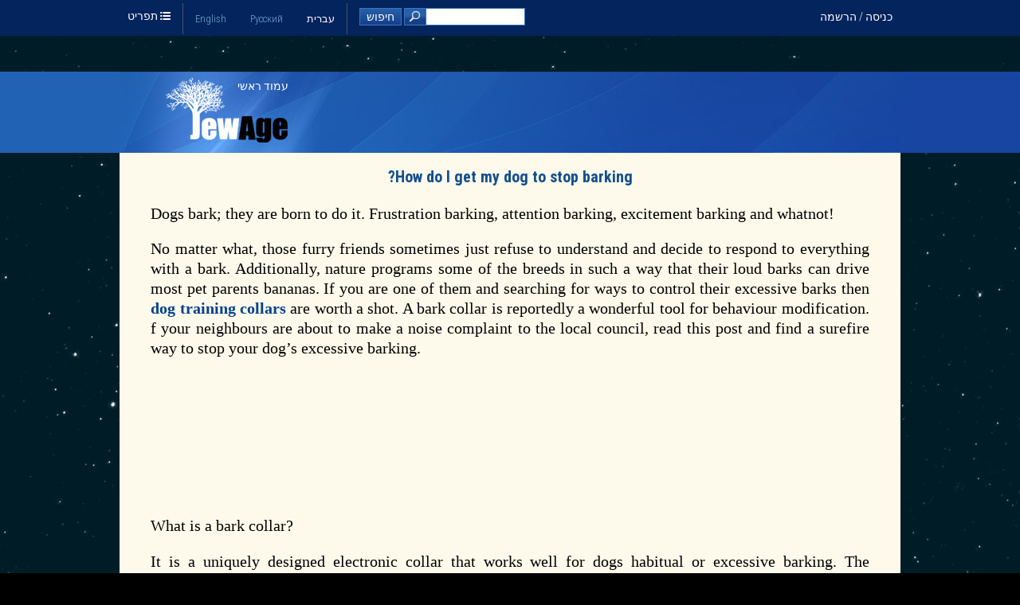

--- FILE ---
content_type: text/html; charset=utf-8
request_url: https://www.jewage.org/wiki/he/Article:How_do_I_get_my_dog_to_stop_barking
body_size: 6928
content:
<!DOCTYPE html>
<html lang="he" dir="rtl" xmlns:fb="https://www.facebook.com/2008/fbml" >
<head>
	<meta http-equiv="Content-Type" content="text/html; charset=utf-8" />

	<meta property="fb:app_id" content="136335769734852" />
			<meta property="og:title" content="How do I get my dog to stop barking? — JewAge" />
	<meta property="og:description" content='' />
	<meta property="og:type" content="website" />
	<title>How do I get my dog to stop barking? — JewAge</title>

	<script type="text/javascript">var _sf_startpt=(new Date()).getTime()</script>

	<!-- CSS files: -->
	<link rel="stylesheet" type="text/css" href="https://ajax.googleapis.com/ajax/libs/jqueryui/1.10.4/themes/redmond/jquery-ui.css" />
    <link rel="stylesheet" type="text/css" href="https://cdnjs.cloudflare.com/ajax/libs/qtip2/2.1.1/jquery.qtip.min.css" />
    <link href='https://fonts.googleapis.com/css?family=Roboto+Condensed:300italic,400italic,700italic,400,700,300&subset=latin,cyrillic' rel='stylesheet' type='text/css'>

	<link rel="stylesheet" type="text/css" media="screen, projection, print" href="/w/skins/jewage8/main.css?253" />

	<link rel="stylesheet" type="text/css" href="/w/lib/floatbox/floatbox.css?253" />
	<link rel="stylesheet" type="text/css" href="/w/extensions/SemanticMediaWiki/skins/SMW_custom.css" />

	<meta http-equiv="Content-Style-Type" content="text/css" />
		<meta name="generator" content="MediaWiki 1.15.1" />
		<meta name="keywords" content="Article:How do I get my dog to stop barking" />
		<link rel="shortcut icon" href="/favicon.ico" />
		<link rel="search" type="application/opensearchdescription+xml" href="/w/opensearch_desc.php" title="JewAge (en)" />
		<link rel="alternate" type="application/atom+xml" title="Atom של JewAge" href="http://jewage.org/wiki/he/Special:JBlogs/jewage/feed=atom" />
		<link rel="alternate" type="application/rss+xml" title="RSS של JewAge" href="http://jewage.org/wiki/he/Special:JBlogs/jewage/feed=rss" />
	
    <script type= "text/javascript">/*<![CDATA[*/
		var skin = "jewage8";
		var stylepath = "/w/skins";
		var wgArticlePath = "/wiki/$1";
		var wgScriptPath = "/w";
		var wgScript = "/w/index.php";
		var wgVariantArticlePath = false;
		var wgActionPaths = {};
		var wgServer = "http://www.jewage.org";
		var wgCanonicalNamespace = "Article";
		var wgCanonicalSpecialPageName = false;
		var wgNamespaceNumber = 122;
		var wgPageName = "Article:How_do_I_get_my_dog_to_stop_barking";
		var wgTitle = "How do I get my dog to stop barking";
		var wgAction = "view";
		var wgArticleId = "581149";
		var wgIsArticle = true;
		var wgUserName = null;
		var wgUserGroups = null;
		var wgUserLanguage = "he";
		var wgContentLanguage = "en";
		var wgBreakFrames = false;
		var wgCurRevisionId = 1046855;
		var wgVersion = "1.15.1";
		var wgEnableAPI = true;
		var wgEnableWriteAPI = true;
		var wgSeparatorTransformTable = ["", ""];
		var wgDigitTransformTable = ["", ""];
		var wgRestrictionEdit = [];
		var wgRestrictionMove = [];
		/*]]>*/</script>
    <script type="text/javascript">
        var wgCookiePrefix = "ja";
        var wgStaticScriptPath = "/w";
        var wgStyleVersion = 253;
        enableHeartbeat = false;
    </script>

    <!-- JS: -->
    <script type="text/javascript" src="https://code.jquery.com/jquery-1.11.1.min.js"></script>
	<script type="text/javascript" src="https://code.jquery.com/jquery-migrate-1.2.1.min.js"></script>
	<script type="text/javascript" src="https://ajax.googleapis.com/ajax/libs/jqueryui/1.10.4/jquery-ui.min.js"></script>
    <script type="text/javascript" src="/w/skins/common/modernizr-2.7.1.min.js"></script>
    <script type="text/javascript" src="/w/skins/common/isotope.pkgd.min.js"></script>
    <!--script type="text/javascript" src="https://dme0ih8comzn4.cloudfront.net/js/feather.js"></script-->
    <script src="/w/skins/common/main_big.js?253"></script>
    <script src="/w/skins/common/plugins.js?253"></script>

<!-- Google tag (gtag.js) -->
<script async src="https://www.googletagmanager.com/gtag/js?id=G-HYPTHDK2T2"></script>
<script>
  window.dataLayer = window.dataLayer || [];
  function gtag(){dataLayer.push(arguments);}
  gtag('js', new Date());

  gtag('config', 'G-HYPTHDK2T2');
</script>

<!--script async src="https://pagead2.googlesyndication.com/pagead/js/adsbygoogle.js?client=ca-pub-0216562049959126"
     crossorigin="anonymous"></script-->

		<link rel="alternate" type="application/rdf+xml" title="Article:How do I get my dog to stop barking" href="/w/index.php?title=Special:ExportRDF/Article:How_do_I_get_my_dog_to_stop_barking&amp;xmlmime=rdf" />
</head>

<body id="body" class="mediawiki yui-skin-sam  top-school-banner
  rtl ns-122 ns-subject page-Article_How_do_I_get_my_dog_to_stop_barking">

    <div class="stars"></div>
    <!--div class="twinkling"></div-->
	<div id="full_page">
	    <div id="container">
            <div id="top">
                <div class="inner">
                    <span class="home"><i class="icon-list icon"></i> תפריט                    <ul class="popup_menu">
                        <li><a href="/">דף הבית</a></li>
                        <li><a href="/wiki/he/Special:JFamilySearch">מרכז למחקר משפחות יהודיות</a></li>
                        <li><a href="/wiki/he/Special:UserLogin?&amp;returnto=tree" class="">מארג משפחתי</a></li>
                        <li><a href="/wiki/he/Special:JFamousJews" class="">יהודים מפורסמים</a></li>
                                                                        <li><a href="/wiki/he/Special:JAFilms">סרטים על יהודים</a></li>
                                 <li><a href="/wiki/he/Special:JOrganizations">ארגונים</a></li>
               <li><a href="/wiki/he/JewAge:About">על JewAge</a></li>
                        <li><a href="/wiki/he/JewAge:FAQ">FAQ</a></li>
                                            <li><a rev="width:800 height:600" rel="floatbox" href="/wiki/he/Special:Contact?embedded=true">צור קשר</a></li>
                    </ul>
                    </span>

                                            <ul id="languages" class="horiz_list">
                                                                <li><a href="/wiki/en/Article:How_do_I_get_my_dog_to_stop_barking">English</a></li>
                                                                    <li><a href="/wiki/ru/Article:How_do_I_get_my_dog_to_stop_barking">Русский</a></li>
                                                                    <li class="selected">עברית</li>
                                                        </ul>
                    
                    <div id="login">
                                                    <div class="float_right">
                                <a class="" href="/wiki/he/Special:UserLogin?&amp;returnto=Article%3AHow_do_I_get_my_dog_to_stop_barking">כניסה / הרשמה</a>
                            </div>
                                            </div>

                    <div id="top_search">
                        <form name="top_search" action="/wiki/he/Special:JSearch" method="get">
                            <input type="text" name="query" id="search_text"/>
                            <input id="search_button" class="graphic_button" type="submit" value="חיפוש"/>
                        </form>
                    </div>
                </div>
            </div>
                        <div id="top2">
                <div class="inner">
                    <a href="/" title="JewAge" id="logo">עמוד ראשי</a>
                                    </div>
                <div id="left_back"></div>
                <div id="right_back"></div>
            </div>
            <div class="clear"></div>

            <div id="content">
                <div id="content_inner">
                    <div id="mw_content">
                        <div id="mw_contentholder">
                                                            <h1>
                                    How do I get my dog to stop barking?                                </h1>
                                                        <div id="article_container" class="ltr"><p>Dogs bark; they are born to do it. Frustration barking, attention barking, excitement barking and whatnot!
</p><p>No matter what, those furry friends sometimes just refuse to understand and decide to respond to everything with a bark. Additionally, nature programs some of the breeds in such a way that their loud barks can drive most pet parents bananas. If you are one of them and searching for ways to control their excessive barks then <a href="https://hiddenfence.com.au/products/training-collars/" class="external text" title="https://hiddenfence.com.au/products/training-collars/" target="_blank" rel="nofollow"><b>dog training collars</b></a> are worth a shot. A bark collar is reportedly a wonderful tool for behaviour modification. f your neighbours are about to make a noise complaint to the local council, read this post and find a surefire way to stop your dog’s excessive barking.
</p><p>&nbsp;
</p><p><br />
</p><p><br />
</p><p><br />
</p><p>What is a bark collar?
</p><p>It is a uniquely designed electronic collar that works well for dogs habitual or excessive barking. The intelligently designed collars are recognized to reduce barkingand over time can eliminate the problem of loud barking for every dog breed.
</p><p>&nbsp;
</p><p>How does a bark collar work?
</p><p>The <a href="https://hiddenfence.com.au/bark-collar-stop-your-dog-barking/" class="external text" title="https://hiddenfence.com.au/bark-collar-stop-your-dog-barking/" target="_blank" rel="nofollow"><b>dog anti bark collar</b></a> works via a sensor that is based on stimulation or vibrations. When a dog barks, the sensor gets activated and sends vibrations that act as a distraction. As a result, the dog will stop barking and over time it will help in modifying or training their barking behaviour. The collars are designed with programmable settings to adjust the stimulation settings.
</p><p>&nbsp;
</p><p>Why use a dog bark collar?
</p><p>Dogs mostly bark for a specific reason. When the owners are around they can reach out to their furry friend and resolve the issue. However, it’s not a viable solution to skip whatever you are doing and pay attention to your dog’s behaviour every few minutes. Additionally, when you are not around, the stimulations of the collars are efficiently helpful in controlling their behaviour.
</p><p>When you are out for grocery shopping, leaving your barking four-legged companion on its own is actually harmful to its vocal cords. Over time, the barking habit may lead to sore throat or separation anxiety. On the other hand, dog owners swear by the innovative technology of the anti-bark collars due to the following benefits:
</p><p><br />
</p><p><br>It improves their behaviour: The programmable settings like delayed activation and bark counters are great tools to understand and improve your dog’s barking behaviour.<br>Training benefits: Excessive barking leads to distress, whereas the stimulations received from the collar works as an aid in their training. Your dog will be exhausted with all those loud uninterrupted barks. On the other hand, a bark collar would reduce energy expended from barking and leave your dog calm and healthy.<br>Collars are very comfortable: Brands are evolving the designs of dog collars Australia. The latest innovations are lightweight and weather proof designs that are very comfortable and can easily fit all breeds.<br>It is not cruel: These collars work on the conditioning technique to control It is considered healthy to teach self-control to the louder breeds. When used as a training tool, these collars are helpful in developing a sense of control without any cruelty. The stimulations used in these collars don’t hurt your dog: they just distract your dog from barking.
</p><p>&nbsp;
</p><p>Final word
</p><p>When all of the training techniques have failed for your dog that is barking for every non-essential reason, then a dog bark collar is what you need. Take control of the barking in the most efficient way with the mild stimulation of a bark collar. If interested, check out the extensive collection of dog training collars on the link given below.<br><br/>
</p></div><br/><br/><br/><br/>
<div id="article">
	<hr/>

	

	
	
	<div>
		
		
		
		
	</div>
	
	
	
	
	
	<div>
		<strong>המאמר מזכיר את האנשים הבאים:</strong>
		<span> 
        	
			<a href="/wiki/he/Profile:P0467338342">Hiddenfence Hiddenfence</a>
		</span>
	</div>
	
	
	
	
	
	
	
	
	<hr/>
	<div class="notice">המידע הזה מתפרסם לפי רישיון לשימוש חופשי במסמכים של גנו (GFDL)</div>
	<div class="notice">אתה צריך להכנס למערכת על מנת לערוך את המאמר</div>
	
	
	
</div><hr/>

<div class="comments">
    <h3>תגובות</h3>

    <div id="messageList">
        <!--div tal:condition="not:messageList" id="no_comments" i18n:translate="string:frmsCommentsNoComments">No comments</div-->
        
    </div>

    

    <p>Please <a href="/wiki/he/Special:UserLogin?&returnto=Article%3AHow%20do%20I%20get%20my%20dog%20to%20stop%20barking" target="">log in / register</a>, to leave a comment</p>

    

    <div id="add_new_comment_template" class="add_comment hidden">
        <hr/>
        <textarea rows="5"></textarea>
        <p class="align_right_smart">
            <input type="button" class="jqbutton add_comment" value="הוסף תגובה"/>
            <input type="button" class="jqbutton cancel_comment" value="בטל"/>
        </p>
    </div>

    <!--div id="add_comment" class="hidden">
        <div class="bd">
            <textarea id="ta_comment" rows="7" cols="50"></textarea>
            <br/><br/>
            <input type="button" i18n:attributes="value frmsSend" value="Add" onclick="doAddComment()" />
            <input type="button" i18n:attributes="value frmsCancel" value="Cancel" onclick="cancelAddComment()" />
        </div>
    </div-->

    <input type="hidden" id="comment_page" value="581149"/>
    <input type="hidden" id="comment_page_param" value=""/>
</div><div class="printfooter">
<br /><span style="font-size: smaller;">מקור: <a href="http://www.jewage.org/wiki/he/Article:How_do_I_get_my_dog_to_stop_barking">http://www.jewage.org/wiki/he/Article:How_do_I_get_my_dog_to_stop_barking</a></span></div>
                            <div class='mw_clear'></div>
                        </div><!-- mw_contentholder -->

                        <div id="content_bottom"></div>
                    </div><!-- mw_content -->
                </div>
                <div class="clear"></div>
            </div>

            <div id="footer">
                <div class="inner">
                    

                    <div>
                        <ul>
                            <li><a href="/">דף הבית</a></li>
                            <!--li><a href="/wiki/he/My_Family">שם המשפחה שלי</a></li-->
                            <li><a href="/wiki/he/Special:JFamousJews" class="">יהודים מפורסמים</a></li>
                                                                                </ul>

                        <ul>
                            <li><a href="/wiki/he/Special:JFamilySearch">מרכז למחקר משפחות יהודיות</a></li>
                            <!--li><a href="/wiki/he/Special:JPeopleCloud">אנשים</a></li-->
                            <!--li><a href="/wiki/he/Genealogies">גנאלוגיות</a></li-->
                            <li><a href="/wiki/he/Special:JAFilms">סרטים על יהודים</a></li>
                            <li><a href="/wiki/he/JewAge:About">על JewAge</a></li>
                            <li><a href="/wiki/he/JewAge:FAQ">FAQ</a></li>
                                                            <li><a href="/wiki/he/JewAge:Privacy_policy">מדיניות הפרטיות</a></li>
                                <li><a href="/wiki/he/JewAge:General_disclaimer">הבהרה משפטית</a></li>
                                                        <li><a rev="width:800 height:600" rel="floatbox" href="/wiki/he/Special:Contact?embedded=true">צור קשר</a></li>
                        </ul>

                        <div class="orphus">
                            <p><a href="https://orphus.ru" id="orphus" target="_blank"><img alt="Система Orphus" src="/w/lib/orphus/orphus.gif" border="0" width="88" height="31" /></a></p>
                            <p>נמצאו שגיאות כתיב? אנא בחר אותו והקש CTRL-ENTER</p>
                            <script type="text/javascript" src="/w/lib/orphus/orphus_he.js"></script>
                        </div>

                        <div class="social_links">
                            <a target="_blank" href="https://www.facebook.com/jewage" class="facebook">Facebook</a>
                            <a target="_blank" href="https://vk.com/jewage" class="vkontakte">ВКонтакте</a>
                        </div>

                        <!--div class="social_widgets clearfix">
                            <iframe src="//www.facebook.com/plugins/likebox.php?href=https%3A%2F%2Fwww.facebook.com%2Fjewage&amp;width&amp;height=62&amp;colorscheme=dark&amp;show_faces=false&amp;header=false&amp;stream=false&amp;show_border=false&amp;appId=1544798302457802" scrolling="no" frameborder="0" style="border:none; overflow:hidden; height:62px;" allowTransparency="true"></iframe>

                            <div id="vk_groups"></div>
                            <script type="text/javascript" src="//vk.com/js/api/openapi.js?75"></script>
                            <script type="text/javascript">
                                VK.Widgets.Group("vk_groups", {mode: 1, width: "auto", height: "200", color1: '34353F', color2: 'FFFFFF', color3: '24303E'}, 47914652);
                            </script>
                        </div-->
                    </div>


                    <div class="clear"></div>

                    <!--a id="studio" title="Designed by EMS Studio" href="https://ems-studio.com" target="_blank"></a-->

                    <p class="copy">&copy; 2008-2026, JewAge.org</p>

                    <!--div id="adb">
                                            </div-->

                </div>
            </div>
		</div>
	</div>

    <div class="family_search_popup">
        <p>ברוכים הבאים ל JewAge!<br/>חפש מידע אודות מקורות משפחתך</p>
        <form method="get" action="/wiki/he/Special:JFamilySearch">
            <input type="text" name="family" placeholder="שם משפחה" />
            <input type="submit" value="חיפוש" />
        </form>
        <a href="#" class="close"><i class="icon icon-cross_mark gradient"></i></a>
    </div>

<div id="crawler_links">
	<a href="/wiki/he/Category:Person_profile">People</a>
    <a href="/wiki/he/Category:Place_profile">Places</a>
    <a href="/wiki/he/Category:Story">Stories</a>
    <a href="/wiki/he/Special:JRecentChanges">Recent changes</a>
</div>

<script type="text/javascript" src="/w/lib/floatbox/floatbox.js?253"></script>
    <!-- AddThis Smart Layers BEGIN -->
    <script type="text/javascript" src="//s7.addthis.com/js/300/addthis_widget.js#pubid=eugenem"></script>
    <script type="text/javascript">
        addthis.layers({
            'theme' : 'transparent',
            'share' : {
                'position' : 'left',
                'numPreferredServices' : 6
            }
        });
    </script>
    <!-- AddThis Smart Layers END -->
<script type="text/javascript" src="https://cdnjs.cloudflare.com/ajax/libs/qtip2/2.1.1/jquery.qtip.min.js"></script>
<script type="text/javascript" src="https://open.mapquestapi.com/sdk/js/v7.2.s/mqa.toolkit.js?key=Fmjtd%7Cluu720uy25%2Cr2%3Do5-5z7wu"></script>

		<script type="text/javascript">if (window.runOnloadHook) runOnloadHook();</script>
<script type="text/javascript">
var gaJsHost = (("https:" == document.location.protocol) ? "https://ssl." : "http://www.");
document.write(unescape("%3Cscript src='" + gaJsHost + "google-analytics.com/ga.js' type='text/javascript'%3E%3C/script%3E"));
</script>
<script type="text/javascript">
var pageTracker = _gat._getTracker("UA-181964-5");
pageTracker._addOrganic("rambler.ru","words");
pageTracker._addOrganic("nova.rambler.ru","query");
pageTracker._addOrganic("mail.ru","q");
pageTracker._addOrganic("go.mail.ru","q");
pageTracker._addOrganic("search.otvet.mail.ru","q");
pageTracker._addOrganic("aport.ru","r");
pageTracker._addOrganic("metabot.ru","st");
pageTracker._addOrganic("meta.ua","q");
pageTracker._addOrganic("bigmir.net","q");
pageTracker._addOrganic("nigma.ru","s");
pageTracker._addOrganic("search.ukr.net","search_query");
pageTracker._addOrganic("start.qip.ru","query");
pageTracker._addOrganic("gogle.com.ua","q");
pageTracker._addOrganic("google.com.ua","q");
pageTracker._addOrganic("images.google.com.ua","q");
pageTracker._addOrganic("search.winamp.com","query");
pageTracker._addOrganic("search.icq.com","q");
pageTracker._addOrganic("m.yandex.ru","query");
pageTracker._addOrganic("gde.ru","keywords");
pageTracker._addOrganic("genon.ru","QuestionText");
pageTracker._initData();
pageTracker._trackPageview();
</script><!-- Served in 0.091 secs. -->
<div id="big_loader">
    <div id="circularG_1" class="circularG">
    </div>
    <div id="circularG_2" class="circularG">
    </div>
    <div id="circularG_3" class="circularG">
    </div>
    <div id="circularG_4" class="circularG">
    </div>
    <div id="circularG_5" class="circularG">
    </div>
    <div id="circularG_6" class="circularG">
    </div>
    <div id="circularG_7" class="circularG">
    </div>
    <div id="circularG_8" class="circularG">
    </div>
</div>

</body></html>
<!-- he
0.058742      1 - MediaWiki::initialize
0.051706      1 - MediaWiki::performAction
0.048951      1 - MediaWiki::finalCleanup
0.033674      1 - OutputPage::output
0.032430      1 - SkinTemplate::outputPage
0.029418     43 - Database::query
0.017623    595 - ja_str_replace
0.015335     56 - wfMsgReal
0.011844      1 - SkinTemplate::outputPage-execute
0.003854      1 - get_DB_ArticleInfo
-->


--- FILE ---
content_type: application/x-javascript
request_url: https://www.jewage.org/w/skins/common/plugins.js?253
body_size: 41603
content:


/* SMW_tooltips.js */

addOnloadHook(smw_tooltipInit);BubbleTT=new Object();BubbleTT.Platform=new Object();var tt=null;var all_tt=[];var imagePath=wgScriptPath+"/extensions/SemanticMediaWiki/skins/images/";var SMWTT_WIDTH_P=200;var SMWTT_HEIGHT_P=80;var SMWTT_WIDTH_I=150;var SMWTT_HEIGHT_I=50;function smw_tooltipInit(){var anchs=document.getElementsByTagName("span");for(var i=0;i<anchs.length;i++){if(anchs[i].className=="smwttpersist")smw_makePersistentTooltip(anchs[i]);if(anchs[i].className=="smwttinline")smw_makeInlineTooltip(anchs[i]);}}
function smw_makeInlineTooltip(a){var spans=a.getElementsByTagName("span");a.className="smwttactiveinline";for(var i=0;i<spans.length;i++){if(spans[i].className=="smwttcontent"){spans[i].style.display="none";}}
    a.onmouseover=smw_showTooltipInline;a.onmouseout=smw_hideTooltip;}
function smw_makePersistentTooltip(a){var spans=a.getElementsByTagName("span");a.className="smwttactivepersist";for(var i=0;i<spans.length;i++){if(spans[i].className=="smwtticon"){img=document.createElement("img");img.setAttribute("src",imagePath+spans[i].innerHTML);img.className="smwttimg";a.replaceChild(img,a.firstChild);}
    if(spans[i].className=="smwttcontent"){spans[i].style.display="none";}}
    if(BubbleTT.Platform.browser.isIE){a.attachEvent("onclick",smw_showTooltipPersist);}else{a.addEventListener("click",smw_showTooltipPersist,false);}}
function smw_showTooltipPersist(e){var x;var y;if(BubbleTT.Platform.browser.isIE){c=BubbleTT.getElementCoordinates(window.event.srcElement);x=c.left;y=c.top;}else{x=e.pageX;y=e.pageY;}
    var origin=(BubbleTT.Platform.browser.isIE)?window.event.srcElement:e.target;while(!(origin.className=="smwttactivepersist")){origin=origin.parentNode};tt=BubbleTT.createBubbleForPoint(true,origin,x,y,SMWTT_WIDTH_P,SMWTT_HEIGHT_P);all_tt.push(tt);BubbleTT.fillBubble(tt,origin);if(BubbleTT.Platform.browser.isIE){origin.detachEvent("onclick",smw_showTooltipPersist);}else{origin.removeEventListener("click",smw_showTooltipPersist,false);}}
function smw_showTooltipInline(e){if(tt!=null){return;}
    var x;var y;if(BubbleTT.Platform.browser.isIE){c=BubbleTT.getElementCoordinates(window.event.srcElement);x=c.left;y=c.top;}else{x=e.pageX;y=e.pageY;}
    var origin=(BubbleTT.Platform.browser.isIE)?window.event.srcElement:e.target;while(!(origin.className=="smwttactiveinline"))origin=origin.parentNode;var doc=origin.ownerDocument;tt=BubbleTT.createBubbleForPoint(false,origin,x,y,SMWTT_WIDTH_I,SMWTT_HEIGHT_I);BubbleTT.fillBubble(tt,origin);}
function smw_hideTooltip(){if(tt){tt.close();tt=null;}}
function _smw_hideAllTooltips(){for(var i=0;i<all_tt.length;i++){all_tt[i].close();}
    all_tt=[];}
BubbleTT.getElementCoordinates=function(elmt){var left=0;var top=0;if(elmt.nodeType!=1){elmt=elmt.parentNode;}
    while(elmt!=null){left+=elmt.offsetLeft;top+=elmt.offsetTop-(elmt.scrollTop?elmt.scrollTop:0);elmt=elmt.offsetParent;}
    top+=document.documentElement.scrollTop;return{left:left,top:top};};BubbleTT._bubbleMargins={top:33,bottom:42,left:33,right:40}
BubbleTT._arrowOffsets={top:0,bottom:9,left:1,right:8}
BubbleTT._bubblePadding=15;BubbleTT._bubblePointOffset=15;BubbleTT._halfArrowWidth=18;BubbleTT.createBubbleForPoint=function(closingButton,origin,pageX,pageY,contentWidth,contentHeight){var doc=origin.ownerDocument;var bubble={_closed:false,_doc:doc,close:function(){if(!this._closed){this._doc.body.removeChild(this._div);this._doc=null;this._div=null;this._content=null;this._closed=true;if(closingButton){if(BubbleTT.Platform.browser.isIE){origin.attachEvent("onclick",smw_showTooltipPersist);}else{origin.addEventListener("click",smw_showTooltipPersist,false);}}}}};var docWidth=doc.body.offsetWidth;var docHeight=doc.body.offsetHeight;var margins=BubbleTT._bubbleMargins;var bubbleWidth=margins.left+contentWidth+margins.right;var bubbleHeight=margins.top+contentHeight+margins.bottom;var pngIsTranslucent=(!BubbleTT.Platform.browser.isIE)||(BubbleTT.Platform.browser.majorVersion>6);var setImg=function(elmt,url,width,height){elmt.style.position="absolute";elmt.style.width=width+"px";elmt.style.height=height+"px";if(pngIsTranslucent){elmt.style.background="url("+url+")";}else{elmt.style.filter="progid:DXImageTransform.Microsoft.AlphaImageLoader(src='"+url+"', sizingMethod='crop')";}}
    var div=doc.createElement("div");div.style.width=bubbleWidth+"px";div.style.height=bubbleHeight+"px";div.style.position="absolute";div.style.zIndex=1000;bubble._div=div;var divInner=doc.createElement("div");divInner.style.width="100%";divInner.style.height="100%";divInner.style.position="relative";div.appendChild(divInner);var createImg=function(url,left,top,width,height){var divImg=doc.createElement("div");divImg.style.left=left+"px";divImg.style.top=top+"px";setImg(divImg,url,width,height);divInner.appendChild(divImg);}
    createImg(imagePath+"bubble-top-left.png",0,0,margins.left,margins.top);createImg(imagePath+"bubble-top.png",margins.left,0,contentWidth,margins.top);createImg(imagePath+"bubble-top-right.png",margins.left+contentWidth,0,margins.right,margins.top);createImg(imagePath+"bubble-left.png",0,margins.top,margins.left,contentHeight);createImg(imagePath+"bubble-right.png",margins.left+contentWidth,margins.top,margins.right,contentHeight);createImg(imagePath+"bubble-bottom-left.png",0,margins.top+contentHeight,margins.left,margins.bottom);createImg(imagePath+"bubble-bottom.png",margins.left,margins.top+contentHeight,contentWidth,margins.bottom);createImg(imagePath+"bubble-bottom-right.png",margins.left+contentWidth,margins.top+contentHeight,margins.right,margins.bottom);if(closingButton){var divClose=doc.createElement("div");divClose.style.left=(bubbleWidth-margins.right+BubbleTT._bubblePadding-16-2)+"px";divClose.style.top=(margins.top-BubbleTT._bubblePadding+1)+"px";divClose.style.cursor="pointer";setImg(divClose,imagePath+"close-button.png",16,16);BubbleTT.DOM.registerEventWithObject(divClose,"click",bubble,bubble.close);divInner.appendChild(divClose);}
    var divContent=doc.createElement("div");divContent.style.position="absolute";divContent.style.left=margins.left+"px";divContent.style.top=margins.top+"px";divContent.style.width=contentWidth+"px";divContent.style.height=contentHeight+"px";divContent.style.overflow="auto";divContent.style.background="white";divInner.appendChild(divContent);bubble.content=divContent;(function(){if(pageX-BubbleTT._halfArrowWidth-BubbleTT._bubblePadding>0&&pageX+BubbleTT._halfArrowWidth+BubbleTT._bubblePadding<docWidth){var left=pageX-Math.round(contentWidth/2)-margins.left;left=pageX<(docWidth/2)?Math.max(left,-(margins.left-BubbleTT._bubblePadding)):Math.min(left,docWidth+(margins.right-BubbleTT._bubblePadding)-bubbleWidth);if(pageY-BubbleTT._bubblePointOffset-bubbleHeight>0){var divImg=doc.createElement("div");divImg.style.left=(pageX-BubbleTT._halfArrowWidth-left)+"px";divImg.style.top=(margins.top+contentHeight)+"px";setImg(divImg,imagePath+"bubble-bottom-arrow.png",37,margins.bottom);divInner.appendChild(divImg);div.style.left=left+"px";div.style.top=(pageY-BubbleTT._bubblePointOffset-bubbleHeight+
        BubbleTT._arrowOffsets.bottom)+"px";return;}else if(pageY+BubbleTT._bubblePointOffset+bubbleHeight<docHeight){var divImg=doc.createElement("div");divImg.style.left=(pageX-BubbleTT._halfArrowWidth-left)+"px";divImg.style.top="0px";setImg(divImg,imagePath+"bubble-top-arrow.png",37,margins.top);divInner.appendChild(divImg);div.style.left=left+"px";div.style.top=(pageY+BubbleTT._bubblePointOffset-
        BubbleTT._arrowOffsets.top)+"px";return;}}
        var top=pageY-Math.round(contentHeight/2)-margins.top;top=pageY<(docHeight/2)?Math.max(top,-(margins.top-BubbleTT._bubblePadding)):Math.min(top,docHeight+(margins.bottom-BubbleTT._bubblePadding)-bubbleHeight);if(pageX-BubbleTT._bubblePointOffset-bubbleWidth>0){var divImg=doc.createElement("div");divImg.style.left=(margins.left+contentWidth)+"px";divImg.style.top=(pageY-BubbleTT._halfArrowWidth-top)+"px";setImg(divImg,imagePath+"bubble-right-arrow.png",margins.right,37);divInner.appendChild(divImg);div.style.left=(pageX-BubbleTT._bubblePointOffset-bubbleWidth+
            BubbleTT._arrowOffsets.right)+"px";div.style.top=top+"px";}else{var divImg=doc.createElement("div");divImg.style.left="0px";divImg.style.top=(pageY-BubbleTT._halfArrowWidth-top)+"px";setImg(divImg,imagePath+"bubble-left-arrow.png",margins.left,37);divInner.appendChild(divImg);div.style.left=(pageX+BubbleTT._bubblePointOffset-
            BubbleTT._arrowOffsets.left)+"px";div.style.top=top+"px";}})();doc.body.appendChild(div);return bubble;};BubbleTT.fillBubble=function(bubble,origin){doc=bubble._doc;div=doc.createElement("div");div.className="smwtt";spans=origin.getElementsByTagName("span");for(i=0;i<spans.length;i++){if(spans[i].className=="smwttcontent"){div.innerHTML=spans[i].innerHTML.replace(/\n/g,"<br />");div.innerHTML=spans[i].innerHTML.replace(/<!--br-->/g,"<br />");}}
    bubble.content.appendChild(div);}
BubbleTT.Platform.os={isMac:false,isWin:false,isWin32:false,isUnix:false};BubbleTT.Platform.browser={isIE:false,isNetscape:false,isMozilla:false,isFirefox:false,isOpera:false,isSafari:false,majorVersion:0,minorVersion:0};(function(){var an=navigator.appName.toLowerCase();var ua=navigator.userAgent.toLowerCase();BubbleTT.Platform.os.isMac=(ua.indexOf('mac')!=-1);BubbleTT.Platform.os.isWin=(ua.indexOf('win')!=-1);BubbleTT.Platform.os.isWin32=BubbleTT.Platform.isWin&&(ua.indexOf('95')!=-1||ua.indexOf('98')!=-1||ua.indexOf('nt')!=-1||ua.indexOf('win32')!=-1||ua.indexOf('32bit')!=-1);BubbleTT.Platform.os.isUnix=(ua.indexOf('x11')!=-1);BubbleTT.Platform.browser.isIE=(an.indexOf("microsoft")!=-1);BubbleTT.Platform.browser.isNetscape=(an.indexOf("netscape")!=-1);BubbleTT.Platform.browser.isMozilla=(ua.indexOf("mozilla")!=-1);BubbleTT.Platform.browser.isFirefox=(ua.indexOf("firefox")!=-1);BubbleTT.Platform.browser.isOpera=(an.indexOf("opera")!=-1);var parseVersionString=function(s){var a=s.split(".");BubbleTT.Platform.browser.majorVersion=parseInt(a[0]);BubbleTT.Platform.browser.minorVersion=parseInt(a[1]);};var indexOf=function(s,sub,start){var i=s.indexOf(sub,start);return i>=0?i:s.length;};if(BubbleTT.Platform.browser.isMozilla){var offset=ua.indexOf("mozilla/");if(offset>=0){parseVersionString(ua.substring(offset+8,indexOf(ua," ",offset)));}}
    if(BubbleTT.Platform.browser.isIE){var offset=ua.indexOf("msie ");if(offset>=0){parseVersionString(ua.substring(offset+5,indexOf(ua,";",offset)));}}
    if(BubbleTT.Platform.browser.isNetscape){var offset=ua.indexOf("rv:");if(offset>=0){parseVersionString(ua.substring(offset+3,indexOf(ua,")",offset)));}}
    if(BubbleTT.Platform.browser.isFirefox){var offset=ua.indexOf("firefox/");if(offset>=0){parseVersionString(ua.substring(offset+8,indexOf(ua," ",offset)));}}})();BubbleTT.Platform.getDefaultLocale=function(){return BubbleTT.Platform.clientLocale;};BubbleTT.DOM=new Object();BubbleTT.DOM.registerEventWithObject=function(elmt,eventName,obj,handler){BubbleTT.DOM.registerEvent(elmt,eventName,function(elmt2,evt,target){return handler.call(obj,elmt2,evt,target);});};BubbleTT.DOM.registerEvent=function(elmt,eventName,handler){var handler2=function(evt){evt=(evt)?evt:((event)?event:null);if(evt){var target=(evt.target)?evt.target:((evt.srcElement)?evt.srcElement:null);if(target){target=(target.nodeType==1||target.nodeType==9)?target:target.parentNode;}
    return handler(elmt,evt,target);}
    return true;}
    if(BubbleTT.Platform.browser.isIE){elmt.attachEvent("on"+eventName,handler2);}else{elmt.addEventListener(eventName,handler2,false);}};


/*
 popupmenu.js - simple JavaScript popup menu library.

 Copyright (C) 2008 Jiro Nishiguchi <jiro@cpan.org> All rights reserved.
 This is free software with ABSOLUTELY NO WARRANTY.

 You can redistribute it and/or modify it under the modified BSD license.

 Usage:
 var popup = new PopupMenu();
 popup.add(menuText, function(target){ ... });
 popup.addSeparator();
 popup.bind('targetElement');
 popup.bind(); // target is document;
 */
var PopupMenu=function(a){this.init(a)};PopupMenu.MODE_CONTEXT=1;PopupMenu.MODE_BUTTON=2;PopupMenu.SEPARATOR="PopupMenu.SEPARATOR";PopupMenu.current=null;PopupMenu.addEventListener=function(d,c,b,a){if(typeof d=="string"){d=document.getElementById(d)}if(d.addEventListener){d.addEventListener(c,b,a)}else{if(d.attachEvent){d.attachEvent("on"+c,b)}}};PopupMenu.prototype={init:function(a){this.items=[];this.width=0;this.height=0;this.mode=a},setSize:function(width,height){this.width=width;this.height=height;if(this.element){var self=this;with(this.element.style){if(self.width){width=self.width+"px"}if(self.height){height=self.height+"px"}}}},bind:function(b){var a=this;if(!b){b=document}else{if(typeof b=="string"){b=document.getElementById(b)}}this.target=b;if(this.mode==PopupMenu.MODE_CONTEXT){this.target.oncontextmenu=function(d){a.show.call(a,d);return false}}else{if(navigator.userAgent.indexOf("MSIE")!=-1){this.target.onmouseover=function(d){a.show.call(a,d);return false}}else{this.target.onclick=function(d){a.show.call(a,d);return false}}}var c=function(){a.hide.call(a)};PopupMenu.addEventListener(document,"click",c,true)},add:function(a,b){this.items.push({text:a,callback:b})},addSeparator:function(){this.items.push(PopupMenu.SEPARATOR)},setPos:function(b){if(!this.element){return}if(!b){b=window.event}var a,c;if(window.opera){a=b.clientX;c=b.clientY}else{if(document.all){a=document.documentElement.scrollLeft+event.clientX;c=document.documentElement.scrollTop+event.clientY}else{if(document.layers||document.getElementById){a=b.pageX;c=b.pageY}}}this.element.style.top=c+"px";this.element.style.left=a+"px"},show:function(a){if(PopupMenu.current&&PopupMenu.current!=this){PopupMenu.current.hide()}PopupMenu.current=this;if(this.element){this.setPos(a);this.element.style.display="block"}else{this.element=this.createMenu(this.items);this.setPos(a);document.body.appendChild(this.element)}},hide:function(){PopupMenu.current=null;if(this.element){this.element.style.display="none"}},createMenu:function(items){var self=this;var menu=document.createElement("div");with(menu.style){if(self.width){width=self.width+"px"}if(self.height){height=self.height+"px"}border="1px solid gray";background="#FFFFFF";color="#000000";position="absolute";display="block";padding="2px";cursor="default";zIndex="100"}for(var i=0;i<items.length;i++){var item;if(items[i]==PopupMenu.SEPARATOR){item=this.createSeparator()}else{item=this.createItem(items[i])}menu.appendChild(item)}return menu},createItem:function(c){var a=this;var b=document.createElement("div");b.style.padding="4px";var d=c.callback;PopupMenu.addEventListener(b,"click",function(e){return function(){a.hide();e(a.target)}}(d),true);PopupMenu.addEventListener(b,"mouseover",function(f){b.style.background="#B6BDD2"},true);PopupMenu.addEventListener(b,"mouseout",function(f){b.style.background="#FFFFFF"},true);b.appendChild(document.createTextNode(c.text));return b},createSeparator:function(){var sep=document.createElement("div");with(sep.style){borderTop="1px dotted #CCCCCC";fontSize="0px";height="0px"}return sep}};



// pixlr
var pixlr=function(){function windowSize(){var w=0,h=0;if(!(document.documentElement.clientWidth==0)){w=document.documentElement.clientWidth;h=document.documentElement.clientHeight;}
else{w=document.body.clientWidth;h=document.body.clientHeight;}
    return{width:w,height:h};}
    function extend(settings,options){var mashup={};for(var attribute in settings){mashup[attribute]=settings[attribute];}
        for(var attribute in options){mashup[attribute]=options[attribute];}
        return mashup;}
    function buildUrl(opt){var url='';for(var attribute in opt){if(attribute!='service')url+=((url!='')?"&":"?")+attribute+"="+escape(opt[attribute]);}
        return'http://pixlr.com/'+opt.service+'/'+url;}
    var bo={ie:window.ActiveXObject,ie6:window.ActiveXObject&&(document.implementation!=null)&&(document.implementation.hasFeature!=null)&&(window.XMLHttpRequest==null),quirks:document.compatMode==='BackCompat'}
    return{settings:{'service':'editor'},overlay:{show:function(options){var opt=extend(pixlr.settings,options||{});var iframe=document.createElement('iframe'),div=pixlr.overlay.div=document.createElement('div'),idiv=pixlr.overlay.idiv=document.createElement('div');div.style.background='#696969';div.style.opacity=0.8;div.style.filter='alpha(opacity=80)';if((bo.ie&&bo.quirks)||bo.ie6){var size=windowSize();div.style.position='absolute';div.style.width=size.width+'px';div.style.height=size.height+'px';div.style.setExpression('top',"(t=document.documentElement.scrollTop||document.body.scrollTop)+'px'");div.style.setExpression('left',"(l=document.documentElement.scrollLeft||document.body.scrollLeft)+'px'");}
    else{div.style.width='100%';div.style.height='100%';div.style.top='0';div.style.left='0';div.style.position='fixed';}
        div.style.zIndex=99998;idiv.style.border='1px solid #2c2c2c';if((bo.ie&&bo.quirks)||bo.ie6){idiv.style.position='absolute';idiv.style.setExpression('top',"25+((t=document.documentElement.scrollTop||document.body.scrollTop))+'px'");idiv.style.setExpression('left',"35+((l=document.documentElement.scrollLeft||document.body.scrollLeft))+'px'");}
        else{idiv.style.position='fixed';idiv.style.top='25px';idiv.style.left='35px';}
        idiv.style.zIndex=99999;document.body.appendChild(div);document.body.appendChild(idiv);iframe.style.width=(div.offsetWidth-70)+'px';iframe.style.height=(div.offsetHeight-50)+'px';iframe.style.border='1px solid #b1b1b1';iframe.style.backgroundColor='#606060';iframe.style.display='block';iframe.frameBorder=0;iframe.src=buildUrl(opt);idiv.appendChild(iframe);},hide:function(callback){if(pixlr.overlay.idiv&&pixlr.overlay.div){document.body.removeChild(pixlr.overlay.idiv);document.body.removeChild(pixlr.overlay.div);}
        if(callback){eval(callback);}}},window:function(options){var opt=extend(pixlr.settings,options||{});if(!window.open(buildUrl(opt),"pixlr","location=0,status=0,scrollbars=0")){alert("The editor window was blocked by your browser, please add pixlr.com to your pop-up blocker.");}},open:function(options){var opt=extend(pixlr.settings,options||{});location.href=buildUrl(opt);}}}();

pixlr.settings.target = "http://" + window.location.hostname + "/w/extensions/JATools/images/save_post_modal.php";
pixlr.settings.exit = "http://" + window.location.hostname + "/w/extensions/JATools/images/exit_modal.php";
pixlr.settings.credentials = true;
pixlr.settings.method = 'post';
pixlr.settings.locktitle = true;
pixlr.settings.locktype = 'source';
pixlr.settings.referrer = 'JewAge';
pixlr.settings.loc = wgUserLanguage;
pixlr.settings.service = 'express';



/*
 * jQuery BlockUI; v20130718
 * http://jquery.malsup.com/block/
 * Copyright (c) 2013 M. Alsup; Dual licensed: MIT/GPL
 */
(function(){"use strict";function e(e){function o(o,i){var s,h,k=o==window,v=i&&void 0!==i.message?i.message:void 0;if(i=e.extend({},e.blockUI.defaults,i||{}),!i.ignoreIfBlocked||!e(o).data("blockUI.isBlocked")){if(i.overlayCSS=e.extend({},e.blockUI.defaults.overlayCSS,i.overlayCSS||{}),s=e.extend({},e.blockUI.defaults.css,i.css||{}),i.onOverlayClick&&(i.overlayCSS.cursor="pointer"),h=e.extend({},e.blockUI.defaults.themedCSS,i.themedCSS||{}),v=void 0===v?i.message:v,k&&b&&t(window,{fadeOut:0}),v&&"string"!=typeof v&&(v.parentNode||v.jquery)){var y=v.jquery?v[0]:v,m={};e(o).data("blockUI.history",m),m.el=y,m.parent=y.parentNode,m.display=y.style.display,m.position=y.style.position,m.parent&&m.parent.removeChild(y)}e(o).data("blockUI.onUnblock",i.onUnblock);var g,I,w,U,x=i.baseZ;g=r||i.forceIframe?e('<iframe class="blockUI" style="z-index:'+x++ +';display:none;border:none;margin:0;padding:0;position:absolute;width:100%;height:100%;top:0;left:0" src="'+i.iframeSrc+'"></iframe>'):e('<div class="blockUI" style="display:none"></div>'),I=i.theme?e('<div class="blockUI blockOverlay ui-widget-overlay" style="z-index:'+x++ +';display:none"></div>'):e('<div class="blockUI blockOverlay" style="z-index:'+x++ +';display:none;border:none;margin:0;padding:0;width:100%;height:100%;top:0;left:0"></div>'),i.theme&&k?(U='<div class="blockUI '+i.blockMsgClass+' blockPage ui-dialog ui-widget ui-corner-all" style="z-index:'+(x+10)+';display:none;position:fixed">',i.title&&(U+='<div class="ui-widget-header ui-dialog-titlebar ui-corner-all blockTitle">'+(i.title||"&nbsp;")+"</div>"),U+='<div class="ui-widget-content ui-dialog-content"></div>',U+="</div>"):i.theme?(U='<div class="blockUI '+i.blockMsgClass+' blockElement ui-dialog ui-widget ui-corner-all" style="z-index:'+(x+10)+';display:none;position:absolute">',i.title&&(U+='<div class="ui-widget-header ui-dialog-titlebar ui-corner-all blockTitle">'+(i.title||"&nbsp;")+"</div>"),U+='<div class="ui-widget-content ui-dialog-content"></div>',U+="</div>"):U=k?'<div class="blockUI '+i.blockMsgClass+' blockPage" style="z-index:'+(x+10)+';display:none;position:fixed"></div>':'<div class="blockUI '+i.blockMsgClass+' blockElement" style="z-index:'+(x+10)+';display:none;position:absolute"></div>',w=e(U),v&&(i.theme?(w.css(h),w.addClass("ui-widget-content")):w.css(s)),i.theme||I.css(i.overlayCSS),I.css("position",k?"fixed":"absolute"),(r||i.forceIframe)&&g.css("opacity",0);var C=[g,I,w],S=k?e("body"):e(o);e.each(C,function(){this.appendTo(S)}),i.theme&&i.draggable&&e.fn.draggable&&w.draggable({handle:".ui-dialog-titlebar",cancel:"li"});var O=f&&(!e.support.boxModel||e("object,embed",k?null:o).length>0);if(u||O){if(k&&i.allowBodyStretch&&e.support.boxModel&&e("html,body").css("height","100%"),(u||!e.support.boxModel)&&!k)var E=d(o,"borderTopWidth"),T=d(o,"borderLeftWidth"),M=E?"(0 - "+E+")":0,B=T?"(0 - "+T+")":0;e.each(C,function(e,o){var t=o[0].style;if(t.position="absolute",2>e)k?t.setExpression("height","Math.max(document.body.scrollHeight, document.body.offsetHeight) - (jQuery.support.boxModel?0:"+i.quirksmodeOffsetHack+') + "px"'):t.setExpression("height",'this.parentNode.offsetHeight + "px"'),k?t.setExpression("width",'jQuery.support.boxModel && document.documentElement.clientWidth || document.body.clientWidth + "px"'):t.setExpression("width",'this.parentNode.offsetWidth + "px"'),B&&t.setExpression("left",B),M&&t.setExpression("top",M);else if(i.centerY)k&&t.setExpression("top",'(document.documentElement.clientHeight || document.body.clientHeight) / 2 - (this.offsetHeight / 2) + (blah = document.documentElement.scrollTop ? document.documentElement.scrollTop : document.body.scrollTop) + "px"'),t.marginTop=0;else if(!i.centerY&&k){var n=i.css&&i.css.top?parseInt(i.css.top,10):0,s="((document.documentElement.scrollTop ? document.documentElement.scrollTop : document.body.scrollTop) + "+n+') + "px"';t.setExpression("top",s)}})}if(v&&(i.theme?w.find(".ui-widget-content").append(v):w.append(v),(v.jquery||v.nodeType)&&e(v).show()),(r||i.forceIframe)&&i.showOverlay&&g.show(),i.fadeIn){var j=i.onBlock?i.onBlock:c,H=i.showOverlay&&!v?j:c,z=v?j:c;i.showOverlay&&I._fadeIn(i.fadeIn,H),v&&w._fadeIn(i.fadeIn,z)}else i.showOverlay&&I.show(),v&&w.show(),i.onBlock&&i.onBlock();if(n(1,o,i),k?(b=w[0],p=e(i.focusableElements,b),i.focusInput&&setTimeout(l,20)):a(w[0],i.centerX,i.centerY),i.timeout){var W=setTimeout(function(){k?e.unblockUI(i):e(o).unblock(i)},i.timeout);e(o).data("blockUI.timeout",W)}}}function t(o,t){var s,l=o==window,a=e(o),d=a.data("blockUI.history"),c=a.data("blockUI.timeout");c&&(clearTimeout(c),a.removeData("blockUI.timeout")),t=e.extend({},e.blockUI.defaults,t||{}),n(0,o,t),null===t.onUnblock&&(t.onUnblock=a.data("blockUI.onUnblock"),a.removeData("blockUI.onUnblock"));var r;r=l?e("body").children().filter(".blockUI").add("body > .blockUI"):a.find(">.blockUI"),t.cursorReset&&(r.length>1&&(r[1].style.cursor=t.cursorReset),r.length>2&&(r[2].style.cursor=t.cursorReset)),l&&(b=p=null),t.fadeOut?(s=r.length,r.stop().fadeOut(t.fadeOut,function(){0===--s&&i(r,d,t,o)})):i(r,d,t,o)}function i(o,t,i,n){var s=e(n);if(!s.data("blockUI.isBlocked")){o.each(function(){this.parentNode&&this.parentNode.removeChild(this)}),t&&t.el&&(t.el.style.display=t.display,t.el.style.position=t.position,t.parent&&t.parent.appendChild(t.el),s.removeData("blockUI.history")),s.data("blockUI.static")&&s.css("position","static"),"function"==typeof i.onUnblock&&i.onUnblock(n,i);var l=e(document.body),a=l.width(),d=l[0].style.width;l.width(a-1).width(a),l[0].style.width=d}}function n(o,t,i){var n=t==window,l=e(t);if((o||(!n||b)&&(n||l.data("blockUI.isBlocked")))&&(l.data("blockUI.isBlocked",o),n&&i.bindEvents&&(!o||i.showOverlay))){var a="mousedown mouseup keydown keypress keyup touchstart touchend touchmove";o?e(document).bind(a,i,s):e(document).unbind(a,s)}}function s(o){if("keydown"===o.type&&o.keyCode&&9==o.keyCode&&b&&o.data.constrainTabKey){var t=p,i=!o.shiftKey&&o.target===t[t.length-1],n=o.shiftKey&&o.target===t[0];if(i||n)return setTimeout(function(){l(n)},10),!1}var s=o.data,a=e(o.target);return a.hasClass("blockOverlay")&&s.onOverlayClick&&s.onOverlayClick(),a.parents("div."+s.blockMsgClass).length>0?!0:0===a.parents().children().filter("div.blockUI").length}function l(e){if(p){var o=p[e===!0?p.length-1:0];o&&o.focus()}}function a(e,o,t){var i=e.parentNode,n=e.style,s=(i.offsetWidth-e.offsetWidth)/2-d(i,"borderLeftWidth"),l=(i.offsetHeight-e.offsetHeight)/2-d(i,"borderTopWidth");o&&(n.left=s>0?s+"px":"0"),t&&(n.top=l>0?l+"px":"0")}function d(o,t){return parseInt(e.css(o,t),10)||0}e.fn._fadeIn=e.fn.fadeIn;var c=e.noop||function(){},r=/MSIE/.test(navigator.userAgent),u=/MSIE 6.0/.test(navigator.userAgent)&&!/MSIE 8.0/.test(navigator.userAgent);document.documentMode||0;var f=e.isFunction(document.createElement("div").style.setExpression);e.blockUI=function(e){o(window,e)},e.unblockUI=function(e){t(window,e)},e.growlUI=function(o,t,i,n){var s=e('<div class="growlUI"></div>');o&&s.append("<h1>"+o+"</h1>"),t&&s.append("<h2>"+t+"</h2>"),void 0===i&&(i=3e3);var l=function(o){o=o||{},e.blockUI({message:s,fadeIn:o.fadeIn!==void 0?o.fadeIn:700,fadeOut:o.fadeOut!==void 0?o.fadeOut:1e3,timeout:o.timeout!==void 0?o.timeout:i,centerY:!1,showOverlay:!1,onUnblock:n,css:e.blockUI.defaults.growlCSS})};l(),s.css("opacity"),s.mouseover(function(){l({fadeIn:0,timeout:3e4});var o=e(".blockMsg");o.stop(),o.fadeTo(300,1)}).mouseout(function(){e(".blockMsg").fadeOut(1e3)})},e.fn.block=function(t){if(this[0]===window)return e.blockUI(t),this;var i=e.extend({},e.blockUI.defaults,t||{});return this.each(function(){var o=e(this);i.ignoreIfBlocked&&o.data("blockUI.isBlocked")||o.unblock({fadeOut:0})}),this.each(function(){"static"==e.css(this,"position")&&(this.style.position="relative",e(this).data("blockUI.static",!0)),this.style.zoom=1,o(this,t)})},e.fn.unblock=function(o){return this[0]===window?(e.unblockUI(o),this):this.each(function(){t(this,o)})},e.blockUI.version=2.6,e.blockUI.defaults={message:"<h1>Please wait...</h1>",title:null,draggable:!0,theme:!1,css:{padding:0,margin:0,width:"30%",top:"40%",left:"35%",textAlign:"center",color:"#000",border:"3px solid #aaa",backgroundColor:"#fff",cursor:"wait"},themedCSS:{width:"30%",top:"40%",left:"35%"},overlayCSS:{backgroundColor:"#000",opacity:.6,cursor:"wait"},cursorReset:"default",growlCSS:{width:"350px",top:"10px",left:"",right:"10px",border:"none",padding:"5px",opacity:.6,cursor:"default",color:"#fff",backgroundColor:"#000","-webkit-border-radius":"10px","-moz-border-radius":"10px","border-radius":"10px"},iframeSrc:/^https/i.test(window.location.href||"")?"javascript:false":"about:blank",forceIframe:!1,baseZ:1e3,centerX:!0,centerY:!0,allowBodyStretch:!0,bindEvents:!0,constrainTabKey:!0,fadeIn:200,fadeOut:400,timeout:0,showOverlay:!0,focusInput:!0,focusableElements:":input:enabled:visible",onBlock:null,onUnblock:null,onOverlayClick:null,quirksmodeOffsetHack:4,blockMsgClass:"blockMsg",ignoreIfBlocked:!1};var b=null,p=[]}"function"==typeof define&&define.amd&&define.amd.jQuery?define(["jquery"],e):e(jQuery)})();


/* Copyright (c) 2009 Brandon Aaron (http://brandonaaron.net)
 * Dual licensed under the MIT (http://www.opensource.org/licenses/mit-license.php)
 * and GPL (http://www.opensource.org/licenses/gpl-license.php) licenses.
 * Thanks to: http://adomas.org/javascript-mouse-wheel/ for some pointers.
 * Thanks to: Mathias Bank(http://www.mathias-bank.de) for a scope bug fix.
 *
 * Version: 3.0.2
 * 
 * Requires: 1.2.2+
 */
(function(c){var a=["DOMMouseScroll","mousewheel"];c.event.special.mousewheel={setup:function(){if(this.addEventListener){for(var d=a.length;d;){this.addEventListener(a[--d],b,false)}}else{this.onmousewheel=b}},teardown:function(){if(this.removeEventListener){for(var d=a.length;d;){this.removeEventListener(a[--d],b,false)}}else{this.onmousewheel=null}}};c.fn.extend({mousewheel:function(d){return d?this.bind("mousewheel",d):this.trigger("mousewheel")},unmousewheel:function(d){return this.unbind("mousewheel",d)}});function b(f){var d=[].slice.call(arguments,1),g=0,e=true;f=c.event.fix(f||window.event);f.type="mousewheel";if(f.wheelDelta){g=f.wheelDelta/120}if(f.detail){g=-f.detail/3}d.unshift(f,g);return c.event.handle.apply(this,d)}})(jQuery);


/*!
 * jQuery Cookie Plugin v1.4.1
 * https://github.com/carhartl/jquery-cookie
 *
 * Copyright 2006, 2014 Klaus Hartl
 * Released under the MIT license
 */
!function(e){"function"==typeof define&&define.amd?define(["jquery"],e):e("object"==typeof exports?require("jquery"):jQuery)}(function(e){function n(e){return u.raw?e:encodeURIComponent(e)}function o(e){return u.raw?e:decodeURIComponent(e)}function i(e){return n(u.json?JSON.stringify(e):String(e))}function r(e){0===e.indexOf('"')&&(e=e.slice(1,-1).replace(/\\"/g,'"').replace(/\\\\/g,"\\"));try{return e=decodeURIComponent(e.replace(c," ")),u.json?JSON.parse(e):e}catch(n){}}function t(n,o){var i=u.raw?n:r(n);return e.isFunction(o)?o(i):i}var c=/\+/g,u=e.cookie=function(r,c,a){if(arguments.length>1&&!e.isFunction(c)){if(a=e.extend({},u.defaults,a),"number"==typeof a.expires){var f=a.expires,s=a.expires=new Date;s.setTime(+s+864e5*f)}return document.cookie=[n(r),"=",i(c),a.expires?"; expires="+a.expires.toUTCString():"",a.path?"; path="+a.path:"",a.domain?"; domain="+a.domain:"",a.secure?"; secure":""].join("")}for(var d=r?void 0:{},p=document.cookie?document.cookie.split("; "):[],m=0,x=p.length;x>m;m++){var l=p[m].split("="),g=o(l.shift()),k=l.join("=");if(r&&r===g){d=t(k,c);break}r||void 0===(k=t(k))||(d[g]=k)}return d};u.defaults={},e.removeCookie=function(n,o){return void 0===e.cookie(n)?!1:(e.cookie(n,"",e.extend({},o,{expires:-1})),!e.cookie(n))}});

/*
 * jQuery hashchange event, v1.4, 2013-11-29
 * https://github.com/georgekosmidis/jquery-hashchange
 */
(function(e,t,n){"$:nomunge";function f(e){e=e||location.href;return"#"+e.replace(/^[^#]*#?(.*)$/,"$1")}var r="hashchange",i=document,s,o=e.event.special,u=i.documentMode,a="on"+r in t&&(u===n||u>7);e.fn[r]=function(e){return e?this.bind(r,e):this.trigger(r)};e.fn[r].delay=50;o[r]=e.extend(o[r],{setup:function(){if(a){return false}e(s.start)},teardown:function(){if(a){return false}e(s.stop)}});s=function(){function p(){var n=f(),i=h(u);if(n!==u){c(u=n,i);e(t).trigger(r)}else if(i!==u){location.href=location.href.replace(/#.*/,"")+i}o=setTimeout(p,e.fn[r].delay)}var s={},o,u=f(),l=function(e){return e},c=l,h=l;s.start=function(){o||p()};s.stop=function(){o&&clearTimeout(o);o=n};var d=function(){var e,t=3,n=document.createElement("div"),r=n.getElementsByTagName("i");while(n.innerHTML="<!--[if gt IE "+ ++t+"]><i></i><![endif]-->",r[0]);return t>4?t:e}();d&&!a&&function(){var t,n;s.start=function(){if(!t){n=e.fn[r].src;n=n&&n+f();t=e('<iframe tabindex="-1" title="empty"/>').hide().one("load",function(){n||c(f());p()}).attr("src",n||"javascript:0").insertAfter("body")[0].contentWindow;i.onpropertychange=function(){try{if(event.propertyName==="title"){t.document.title=i.title}}catch(e){}}}};s.stop=l;h=function(){return f(t.location.href)};c=function(n,s){var o=t.document,u=e.fn[r].domain;if(n!==s){o.title=i.title;o.open();u&&o.write('<script>document.domain="'+u+'"</script>');o.close();t.location.hash=n}}}();return s}()})(jQuery,this);

/*!
 * imagesLoaded PACKAGED v3.0.4
 * JavaScript is all like "You images are done yet or what?"
 */

(function(){"use strict";function e(){}function t(e,t){for(var n=e.length;n--;)if(e[n].listener===t)return n;return-1}var n=e.prototype;n.getListeners=function(e){var t,n,i=this._getEvents();if("object"==typeof e){t={};for(n in i)i.hasOwnProperty(n)&&e.test(n)&&(t[n]=i[n])}else t=i[e]||(i[e]=[]);return t},n.flattenListeners=function(e){var t,n=[];for(t=0;e.length>t;t+=1)n.push(e[t].listener);return n},n.getListenersAsObject=function(e){var t,n=this.getListeners(e);return n instanceof Array&&(t={},t[e]=n),t||n},n.addListener=function(e,n){var i,r=this.getListenersAsObject(e),o="object"==typeof n;for(i in r)r.hasOwnProperty(i)&&-1===t(r[i],n)&&r[i].push(o?n:{listener:n,once:!1});return this},n.on=n.addListener,n.addOnceListener=function(e,t){return this.addListener(e,{listener:t,once:!0})},n.once=n.addOnceListener,n.defineEvent=function(e){return this.getListeners(e),this},n.defineEvents=function(e){for(var t=0;e.length>t;t+=1)this.defineEvent(e[t]);return this},n.removeListener=function(e,n){var i,r,o=this.getListenersAsObject(e);for(r in o)o.hasOwnProperty(r)&&(i=t(o[r],n),-1!==i&&o[r].splice(i,1));return this},n.off=n.removeListener,n.addListeners=function(e,t){return this.manipulateListeners(!1,e,t)},n.removeListeners=function(e,t){return this.manipulateListeners(!0,e,t)},n.manipulateListeners=function(e,t,n){var i,r,o=e?this.removeListener:this.addListener,s=e?this.removeListeners:this.addListeners;if("object"!=typeof t||t instanceof RegExp)for(i=n.length;i--;)o.call(this,t,n[i]);else for(i in t)t.hasOwnProperty(i)&&(r=t[i])&&("function"==typeof r?o.call(this,i,r):s.call(this,i,r));return this},n.removeEvent=function(e){var t,n=typeof e,i=this._getEvents();if("string"===n)delete i[e];else if("object"===n)for(t in i)i.hasOwnProperty(t)&&e.test(t)&&delete i[t];else delete this._events;return this},n.emitEvent=function(e,t){var n,i,r,o,s=this.getListenersAsObject(e);for(r in s)if(s.hasOwnProperty(r))for(i=s[r].length;i--;)n=s[r][i],o=n.listener.apply(this,t||[]),(o===this._getOnceReturnValue()||n.once===!0)&&this.removeListener(e,s[r][i].listener);return this},n.trigger=n.emitEvent,n.emit=function(e){var t=Array.prototype.slice.call(arguments,1);return this.emitEvent(e,t)},n.setOnceReturnValue=function(e){return this._onceReturnValue=e,this},n._getOnceReturnValue=function(){return this.hasOwnProperty("_onceReturnValue")?this._onceReturnValue:!0},n._getEvents=function(){return this._events||(this._events={})},"function"==typeof define&&define.amd?define(function(){return e}):"undefined"!=typeof module&&module.exports?module.exports=e:this.EventEmitter=e}).call(this),function(e){"use strict";var t=document.documentElement,n=function(){};t.addEventListener?n=function(e,t,n){e.addEventListener(t,n,!1)}:t.attachEvent&&(n=function(t,n,i){t[n+i]=i.handleEvent?function(){var t=e.event;t.target=t.target||t.srcElement,i.handleEvent.call(i,t)}:function(){var n=e.event;n.target=n.target||n.srcElement,i.call(t,n)},t.attachEvent("on"+n,t[n+i])});var i=function(){};t.removeEventListener?i=function(e,t,n){e.removeEventListener(t,n,!1)}:t.detachEvent&&(i=function(e,t,n){e.detachEvent("on"+t,e[t+n]);try{delete e[t+n]}catch(i){e[t+n]=void 0}});var r={bind:n,unbind:i};"function"==typeof define&&define.amd?define(r):e.eventie=r}(this),function(e){"use strict";function t(e,t){for(var n in t)e[n]=t[n];return e}function n(e){return"[object Array]"===c.call(e)}function i(e){var t=[];if(n(e))t=e;else if("number"==typeof e.length)for(var i=0,r=e.length;r>i;i++)t.push(e[i]);else t.push(e);return t}function r(e,n){function r(e,n,s){if(!(this instanceof r))return new r(e,n);"string"==typeof e&&(e=document.querySelectorAll(e)),this.elements=i(e),this.options=t({},this.options),"function"==typeof n?s=n:t(this.options,n),s&&this.on("always",s),this.getImages(),o&&(this.jqDeferred=new o.Deferred);var a=this;setTimeout(function(){a.check()})}function c(e){this.img=e}r.prototype=new e,r.prototype.options={},r.prototype.getImages=function(){this.images=[];for(var e=0,t=this.elements.length;t>e;e++){var n=this.elements[e];"IMG"===n.nodeName&&this.addImage(n);for(var i=n.querySelectorAll("img"),r=0,o=i.length;o>r;r++){var s=i[r];this.addImage(s)}}},r.prototype.addImage=function(e){var t=new c(e);this.images.push(t)},r.prototype.check=function(){function e(e,r){return t.options.debug&&a&&s.log("confirm",e,r),t.progress(e),n++,n===i&&t.complete(),!0}var t=this,n=0,i=this.images.length;if(this.hasAnyBroken=!1,!i)return this.complete(),void 0;for(var r=0;i>r;r++){var o=this.images[r];o.on("confirm",e),o.check()}},r.prototype.progress=function(e){this.hasAnyBroken=this.hasAnyBroken||!e.isLoaded;var t=this;setTimeout(function(){t.emit("progress",t,e),t.jqDeferred&&t.jqDeferred.notify(t,e)})},r.prototype.complete=function(){var e=this.hasAnyBroken?"fail":"done";this.isComplete=!0;var t=this;setTimeout(function(){if(t.emit(e,t),t.emit("always",t),t.jqDeferred){var n=t.hasAnyBroken?"reject":"resolve";t.jqDeferred[n](t)}})},o&&(o.fn.imagesLoaded=function(e,t){var n=new r(this,e,t);return n.jqDeferred.promise(o(this))});var f={};return c.prototype=new e,c.prototype.check=function(){var e=f[this.img.src];if(e)return this.useCached(e),void 0;if(f[this.img.src]=this,this.img.complete&&void 0!==this.img.naturalWidth)return this.confirm(0!==this.img.naturalWidth,"naturalWidth"),void 0;var t=this.proxyImage=new Image;n.bind(t,"load",this),n.bind(t,"error",this),t.src=this.img.src},c.prototype.useCached=function(e){if(e.isConfirmed)this.confirm(e.isLoaded,"cached was confirmed");else{var t=this;e.on("confirm",function(e){return t.confirm(e.isLoaded,"cache emitted confirmed"),!0})}},c.prototype.confirm=function(e,t){this.isConfirmed=!0,this.isLoaded=e,this.emit("confirm",this,t)},c.prototype.handleEvent=function(e){var t="on"+e.type;this[t]&&this[t](e)},c.prototype.onload=function(){this.confirm(!0,"onload"),this.unbindProxyEvents()},c.prototype.onerror=function(){this.confirm(!1,"onerror"),this.unbindProxyEvents()},c.prototype.unbindProxyEvents=function(){n.unbind(this.proxyImage,"load",this),n.unbind(this.proxyImage,"error",this)},r}var o=e.jQuery,s=e.console,a=s!==void 0,c=Object.prototype.toString;"function"==typeof define&&define.amd?define(["eventEmitter/EventEmitter","eventie/eventie"],r):e.imagesLoaded=r(e.EventEmitter,e.eventie)}(window);

/*
 json2.js
 2014-02-04

 Public Domain.

 NO WARRANTY EXPRESSED OR IMPLIED. USE AT YOUR OWN RISK.

 See http://www.JSON.org/js.html
*/
if(typeof JSON!=="object"){JSON={}}(function(){"use strict";function f(e){return e<10?"0"+e:e}function quote(e){escapable.lastIndex=0;return escapable.test(e)?'"'+e.replace(escapable,function(e){var t=meta[e];return typeof t==="string"?t:"\\u"+("0000"+e.charCodeAt(0).toString(16)).slice(-4)})+'"':'"'+e+'"'}function str(e,t){var n,r,i,s,o=gap,u,a=t[e];if(a&&typeof a==="object"&&typeof a.toJSON==="function"){a=a.toJSON(e)}if(typeof rep==="function"){a=rep.call(t,e,a)}switch(typeof a){case"string":return quote(a);case"number":return isFinite(a)?String(a):"null";case"boolean":case"null":return String(a);case"object":if(!a){return"null"}gap+=indent;u=[];if(Object.prototype.toString.apply(a)==="[object Array]"){s=a.length;for(n=0;n<s;n+=1){u[n]=str(n,a)||"null"}i=u.length===0?"[]":gap?"[\n"+gap+u.join(",\n"+gap)+"\n"+o+"]":"["+u.join(",")+"]";gap=o;return i}if(rep&&typeof rep==="object"){s=rep.length;for(n=0;n<s;n+=1){if(typeof rep[n]==="string"){r=rep[n];i=str(r,a);if(i){u.push(quote(r)+(gap?": ":":")+i)}}}}else{for(r in a){if(Object.prototype.hasOwnProperty.call(a,r)){i=str(r,a);if(i){u.push(quote(r)+(gap?": ":":")+i)}}}}i=u.length===0?"{}":gap?"{\n"+gap+u.join(",\n"+gap)+"\n"+o+"}":"{"+u.join(",")+"}";gap=o;return i}}if(typeof Date.prototype.toJSON!=="function"){Date.prototype.toJSON=function(){return isFinite(this.valueOf())?this.getUTCFullYear()+"-"+f(this.getUTCMonth()+1)+"-"+f(this.getUTCDate())+"T"+f(this.getUTCHours())+":"+f(this.getUTCMinutes())+":"+f(this.getUTCSeconds())+"Z":null};String.prototype.toJSON=Number.prototype.toJSON=Boolean.prototype.toJSON=function(){return this.valueOf()}}var cx,escapable,gap,indent,meta,rep;if(typeof JSON.stringify!=="function"){escapable=/[\\\"\x00-\x1f\x7f-\x9f\u00ad\u0600-\u0604\u070f\u17b4\u17b5\u200c-\u200f\u2028-\u202f\u2060-\u206f\ufeff\ufff0-\uffff]/g;meta={"\b":"\\b","	":"\\t","\n":"\\n","\f":"\\f","\r":"\\r",'"':'\\"',"\\":"\\\\"};JSON.stringify=function(e,t,n){var r;gap="";indent="";if(typeof n==="number"){for(r=0;r<n;r+=1){indent+=" "}}else if(typeof n==="string"){indent=n}rep=t;if(t&&typeof t!=="function"&&(typeof t!=="object"||typeof t.length!=="number")){throw new Error("JSON.stringify")}return str("",{"":e})}}if(typeof JSON.parse!=="function"){cx=/[\u0000\u00ad\u0600-\u0604\u070f\u17b4\u17b5\u200c-\u200f\u2028-\u202f\u2060-\u206f\ufeff\ufff0-\uffff]/g;JSON.parse=function(text,reviver){function walk(e,t){var n,r,i=e[t];if(i&&typeof i==="object"){for(n in i){if(Object.prototype.hasOwnProperty.call(i,n)){r=walk(i,n);if(r!==undefined){i[n]=r}else{delete i[n]}}}}return reviver.call(e,t,i)}var j;text=String(text);cx.lastIndex=0;if(cx.test(text)){text=text.replace(cx,function(e){return"\\u"+("0000"+e.charCodeAt(0).toString(16)).slice(-4)})}if(/^[\],:{}\s]*$/.test(text.replace(/\\(?:["\\\/bfnrt]|u[0-9a-fA-F]{4})/g,"@").replace(/"[^"\\\n\r]*"|true|false|null|-?\d+(?:\.\d*)?(?:[eE][+\-]?\d+)?/g,"]").replace(/(?:^|:|,)(?:\s*\[)+/g,""))){j=eval("("+text+")");return typeof reviver==="function"?walk({"":j},""):j}throw new SyntaxError("JSON.parse")}}})();


--- FILE ---
content_type: application/x-javascript
request_url: https://www.jewage.org/w/lib/floatbox/languages/he.js
body_size: 194
content:
// Hebrew
fb.data.strings = [
"he",
"\u05d9\u05e6\u05d9\u05d0\u05d4 (\u05de\u05e7\u05e9: Esc)",
"\u05d4\u05e7\u05d5\u05d3\u05dd (\u05de\u05e7\u05e9: \u2190)",
"\u05d4\u05d1\u05d0 (\u05de\u05e7\u05e9: \u2192)",
"\u05d4\u05de\u05e9\u05da (\u05de\u05e7\u05e9: \u05e8\u05d5\u05d5\u05d7)",
"\u05d4\u05e9\u05d4\u05d4 (\u05de\u05e7\u05e9: \u05e8\u05d5\u05d5\u05d7)",
"\u05e9\u05d9\u05e0\u05d5\u05d9 \u05d2\u05d5\u05d3\u05dc (\u05de\u05e7\u05e9: Page Up/Down)",
"\u05ea\u05de\u05d5\u05e0\u05d4 %1 \u05de %2",
"\u05e2\u05de\u05d5\u05d3 %1 \u05de %2",
"(%1 \u05de %2)",
"\u05de\u05d9\u05d3\u05e2...",
"\u05d4\u05d3\u05e4\u05e1...",
"\u05e0\u05d3\u05e8\u05e9\u05ea \u05d2\u05e8\u05e1\u05d4 \u05d7\u05d3\u05e9\u05d4 \u05d9\u05d5\u05ea\u05e8 \u05e9\u05dc %1 \u05e2\u05dc \u05de\u05e0\u05ea \u05dc\u05d4\u05e6\u05d9\u05d2 \u05ea\u05d5\u05db\u05df \u05d6\u05d4.",
"%1 \u05e0\u05d3\u05e8\u05e9 \u05dc\u05d4\u05e6\u05d9\u05d2 \u05ea\u05d5\u05db\u05df \u05d6\u05d4.",
"\u05dc\u05e4\u05ea\u05d5\u05d7",
"\u05e6\u05e4\u05d4 \u05d1",
"\u05e4\u05ea\u05d7 \u05d1\u05d7\u05dc\u05d5\u05df \u05e0\u05e4\u05e8\u05d3",
"\u05ea\u05d5\u05db\u05df \u05de\u05d5\u05e7\u05e4\u05e5 \u05e0\u05d7\u05e1\u05dd \u05e2\u05dc \u05d9\u05d3\u05d9 \u05d3\u05e4\u05d3\u05e4\u05df \u05d6\u05d4."
];
